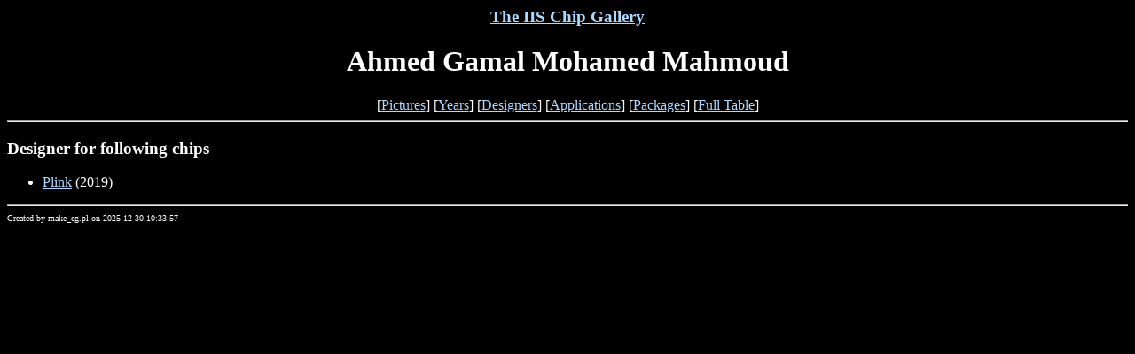

--- FILE ---
content_type: text/html
request_url: http://asic.ethz.ch/authors/Ahmed_Gamal_Mohamed_Mahmoud.html
body_size: 416
content:

<HTML>
<TITLE>
IIS Chip Gallery Ahmed Gamal Mohamed Mahmoud
</TITLE>
<BODY bgcolor=#000000 text=#FFFFFF link=#aadaff vlink=#aadaff>

<CENTER>
<H3><A HREF="http://asic.ethz.ch">The IIS Chip Gallery</A></H3>
<H1>Ahmed Gamal Mohamed Mahmoud</H1>
[<A HREF="../all/imagemap.html">Pictures</A>]
[<A HREF="../all/years.html">Years</A>]
[<A HREF="../all/authors.html">Designers</A>]
[<A HREF="../all/applications.html">Applications</A>]
[<A HREF="../all/packages.html">Packages</A>]
[<A HREF="../all/chips.html">Full Table</A>]

</CENTER>

<HR>
<UL>
</UL>
<H3>Designer for following chips</H3>
  <UL>
    <LI> <A HREF="../2019/PLINK.html">Plink</A> (2019)
</UL>
<UL>

</UL>
</BODY>
<HR>
<FONT SIZE=-2>Created by make_cg.pl on 2025-12-30.10:33:57</FONT>
</HTML>
